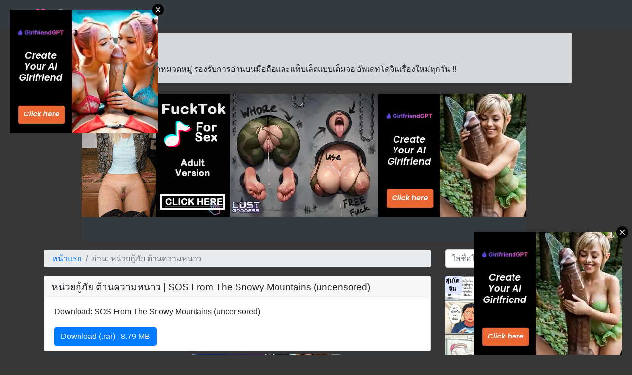

--- FILE ---
content_type: text/html; charset=UTF-8
request_url: https://hentaithai.net/forum/index.php?topic=8187.0
body_size: 10368
content:
<!DOCTYPE html>
<html lang="en">
<head>
    <link rel="stylesheet" type="text/css" href="//hentaithai.net/forum/Themes/theme_2018/css/bootstrap.min.css" />
    <link rel="stylesheet" type="text/css" href="//hentaithai.net/forum/Themes/theme_2018/css/index.css?v=4" />
    <script src="//hentaithai.net/forum/Themes/theme_2018/scripts/jquery-slim.min.js" crossorigin="anonymous"></script>
    <script src="//hentaithai.net/forum/Themes/theme_2018/scripts/popper.min.js" crossorigin="anonymous"></script>
    <script src="//hentaithai.net/forum/Themes/theme_2018/scripts/bootstrap.min.js" crossorigin="anonymous"></script>
    <script async src="https://apis.google.com/js/platform.js">window.___gcfg = { lang: 'en-US' };</script>
	<script async src="https://www.googletagmanager.com/gtag/js?id=UA-152901506-10"></script>
	<script type="text/javascript">
		window.dataLayer = window.dataLayer || [];
		function gtag(){dataLayer.push(arguments);}
		gtag('js', new Date());
		gtag('config', 'UA-152901506-10');
	</script>
	<meta http-equiv="Content-Type" content="text/html; charset=UTF-8" />
	<meta name="viewport" content="width=device-width, initial-scale=1, shrink-to-fit=no">
	<title>หน่วยกู้ภัย ต้านความหนาว - SOS From The Snowy Mountains (uncensored)</title>
	<meta name="description" content="อ่านโดจิน หน่วยกู้ภัย ต้านความหนาว | Read H-Doujin: SOS From The Snowy Mountains (uncensored) แปลไทย"/>
	<meta name="keywords" content="โดจิน, หน่วยกู้ภัย ต้านความหนาว, แปลไทย, hentai, doujin, download, SOS From The Snowy Mountains (uncensored)"/>
	<meta name="robots" content="all"/>
	<meta name="resource-type" content="document"/>
	<meta name="audience" content="all"/>
	<meta name="rating" content="general"/>
	<meta http-equiv="content-language" content="th"/>
	<meta name="geo.country" content="th"/>
	<meta name="distribution" content="global"/>
	<meta name="revisit-after" content="1 days"/>
	<meta name="geo.placename" content="Thailand"/>
	<meta name="twitter:card" content="summary"/>
	<meta name="twitter:site" content="@ThaiDoujin"/>
	<meta name="twitter:title" content="หน่วยกู้ภัย ต้านความหนาว - SOS From The Snowy Mountains (uncensored)"/>
	<meta name="twitter:description" content="อ่านโดจิน หน่วยกู้ภัย ต้านความหนาว | Read H-Doujin: SOS From The Snowy Mountains (uncensored) แปลไทย"/>
	<meta name="twitter:image" content="https://s1.hentaithai.net/image/reupload/67/08187__001.jpg"/>
	<meta property="og:url" content="https://hentaithai.net/forum/index.php?topic=8187.0"/>
	<meta property="og:title" content="หน่วยกู้ภัย ต้านความหนาว - SOS From The Snowy Mountains (uncensored)" />
	<meta property="og:site_name" content="โดจินแปลไทย (HentaiThai.net)"/>
	<meta property="og:description" content="อ่านโดจิน หน่วยกู้ภัย ต้านความหนาว | Read H-Doujin: SOS From The Snowy Mountains (uncensored) แปลไทย" />
	<meta property="og:type" content="website" />
	<meta property="og:locale" content="th_TH" />
	<meta property="og:image" content="https://s1.hentaithai.net/image/reupload/67/08187__001.jpg" />
	<meta property="fb:app_id" content="761181500594675" />
	<link rel="shortcut icon" type="image/x-icon" href="https://s1.hentaithai.net/image/other/favicon.ico"/>
	<link rel="apple-touch-icon" href="https://s1.hentaithai.net/image/other/apple-touch-icon.png" />
	<link rel="apple-touch-icon" sizes="57x57" href="https://s1.hentaithai.net/image/other/apple-touch-icon-57x57.png" />
	<link rel="apple-touch-icon" sizes="72x72" href="https://s1.hentaithai.net/image/other/apple-touch-icon-72x72.png" />
	<link rel="apple-touch-icon" sizes="76x76" href="https://s1.hentaithai.net/image/other/apple-touch-icon-76x76.png" />
	<link rel="apple-touch-icon" sizes="114x114" href="https://s1.hentaithai.net/image/other/apple-touch-icon-114x114.png" />
	<link rel="apple-touch-icon" sizes="120x120" href="https://s1.hentaithai.net/image/other/apple-touch-icon-120x120.png" />
	<link rel="apple-touch-icon" sizes="144x144" href="https://s1.hentaithai.net/image/other/apple-touch-icon-144x144.png" />
	<link rel="apple-touch-icon" sizes="152x152" href="https://s1.hentaithai.net/image/other/apple-touch-icon-152x152.png" />
	<link rel="apple-touch-icon-precomposed.png" href="https://s1.hentaithai.net/image/other/apple-touch-icon.png" />
	<link rel="canonical" href="https://hentaithai.net/forum/index.php?topic=8187.0">
	<link rel="help" href="//hentaithai.net/forum/index.php?action=help" />
	<link rel="search" href="https://www.google.co.th/cse/publicurl?cx=003772632849311655372:vrxjurxumkq" />
	<link rel="contents" href="//hentaithai.net/forum/index.php" />
	<link rel="alternate" type="application/rss+xml" title="ไม่หื่นจริง อยู่ไม่ได้ - RSS" href="//hentaithai.net/forum/index.php?type=rss;action=.xml" />
	<link rel="prev" href="//hentaithai.net/forum/index.php?topic=8187.0;prev_next=prev" />
	<link rel="next" href="//hentaithai.net/forum/index.php?topic=8187.0;prev_next=next" />
	<link rel="index" href="//hentaithai.net/forum/index.php?board=1.0" />
</head>
<body>
	<nav class="navbar navbar-expand navbar-dark bg-dark">
		<div class="container">
			<a class="navbar-brand" href="//HentaiThai.net" title="หน้าแรกของ HentaiThai.net">
				<img alt="Brand" src="https://s1.hentaithai.net/image/other/favicon_24.ico" />
			</a>
			<div class="collapse navbar-collapse" id="navbarTogglerDemo03">
				<ul class="navbar-nav mr-auto mt-2 mt-lg-0">
					<li class="nav-item">
						<a class="nav-link" href="https://doujin-th.net" title="อ่านโดจิน" target="_blank">โดจิน</a>
					</li>
					<li class="nav-item">
						<a class="nav-link" href="//hentaithai.net/forum/index.php/tag-8" title="Random Hentai Doujin" target="_blank">Random</a>
					</li>
					<li class="nav-item">
						<a class="nav-link" href="https://mydoujin.net/how-to-send-file/" target="_blank" title="ฝากลงงานแปลไทย">ฝากลงงาน</a>
					</li>
				</ul>
			</div>
		</div>
	</nav>
	
	<div class="container">
		<div style="margin-left:4px; width:95%">
			<div class="row" style="margin-top:10px">	
				<div class="col-12 alert alert-dark" role="alert" style="padding-bottom:0px">
					<p style="font-size:140%" class="alert-heading">HentaiThai.net</p>
					<p>คลังโดจินกว่าหมื่นเรื่องพร้อมแยกหมวดหมู่ รองรับการอ่านบนมือถือและแท็บเล็ตแบบเต็มจอ อัพเดทโดจินเรื่องใหม่ทุกวัน !!</p>
				</div>
			</div>
			<div class="row" style="margin-top:5px; margin-bottom:15px;" align="center">
                <div class="banner-viewport">
                    <div class="banner-content">
						<script async type="application/javascript" src="https://a.magsrv.com/ad-provider.js"></script> 
						<ins class="eas6a97888e38" data-zoneid="5817840" data-sub="8187"></ins>
						<script>(AdProvider = window.AdProvider || []).push({"serve": {}});</script>
					</div>
				</div>
			</div>
	<div class="row">
		<div class="col-12 col-md-9">
			<div class="row">
				<div class="col-12">
					<ol class="breadcrumb" style="padding:6px 0 6px 17px; margin:1px 0 17px 0;">
						<li class="breadcrumb-item"><a href="https://HentaiThai.net" title="หน้าแรกของ HentaiThai.net">หน้าแรก</a></li>
						
						<li class="breadcrumb-item active">อ่าน: หน่วยกู้ภัย ต้านความหนาว</li>
					</ol>
					<div class="card">
						<div class="card-header" style="padding: 10px 0 0 15px;">
							<h1 style="font-size:120%">หน่วยกู้ภัย ต้านความหนาว | SOS From The Snowy Mountains (uncensored)</h1>
						</div>
						<div class="card-body" style="padding-bottom:10px">
							<h2 style="font-size:100%" class="card-title">Download: SOS From The Snowy Mountains (uncensored)</h2>
							
							<a href="http://adf.ly/1UyVzA" class="btn btn-primary btn-dl" role="button" target="_blank" style="margin-top:10px" title="คลิ๊กเพื่อดาวน์โหลดไฟล์นี้" rel="nofollow">Download (.rar) | 8.79 MB</a>
						</div>
					</div>
				</div>
				<div class="col-12" style="margin-top:5px; margin-bottom:5px" align="center">
					<div class="banner-viewport">
						<div class="banner-content">
							<script async type="application/javascript" src="https://a.magsrv.com/ad-provider.js"></script> 
							<ins class="eas6a97888e38" data-zoneid="5818138" data-sub="8187"></ins> 
							<script>(AdProvider = window.AdProvider || []).push({"serve": {}});</script>
						</div>
					</div>
				</div>
				<div class="col-12" style="margin-top:10px;" align="center">
					<p><img src="https://s1.hentaithai.net/image/reupload/67/08187__001.jpg" alt="หน่วยกู้ภัย ต้านความหนาว - หน้า 1" title="หน่วยกู้ภัย ต้านความหนาว - หน้า 1" class="img-fluid" loading="lazy" /></p>
							<script async type="application/javascript" src="https://a.magsrv.com/ad-provider.js"></script> 
							<ins class="eas6a97888e37" data-zoneid="5818816" data-sub="8187"></ins> 
							<script>(AdProvider = window.AdProvider || []).push({"serve": {}});</script>
							<div class="mb-3"></div>
					<p><img src="https://s1.hentaithai.net/image/reupload/67/08187__002.jpg" alt="หน่วยกู้ภัย ต้านความหนาว - หน้า 2" title="หน่วยกู้ภัย ต้านความหนาว - หน้า 2" class="img-fluid" loading="lazy" /></p>
					<p><img src="https://s1.hentaithai.net/image/reupload/67/08187__003.jpg" alt="หน่วยกู้ภัย ต้านความหนาว - หน้า 3" title="หน่วยกู้ภัย ต้านความหนาว - หน้า 3" class="img-fluid" loading="lazy" /></p>
					<p><img src="https://s1.hentaithai.net/image/reupload/67/08187__004.jpg" alt="หน่วยกู้ภัย ต้านความหนาว - หน้า 4" title="หน่วยกู้ภัย ต้านความหนาว - หน้า 4" class="img-fluid" loading="lazy" /></p>
					<p><img src="https://s1.hentaithai.net/image/reupload/67/08187__005.jpg" alt="หน่วยกู้ภัย ต้านความหนาว - หน้า 5" title="หน่วยกู้ภัย ต้านความหนาว - หน้า 5" class="img-fluid" loading="lazy" /></p>
					<p><img src="https://s1.hentaithai.net/image/reupload/67/08187__006.jpg" alt="หน่วยกู้ภัย ต้านความหนาว - หน้า 6" title="หน่วยกู้ภัย ต้านความหนาว - หน้า 6" class="img-fluid" loading="lazy" /></p>
					<p><img src="https://s1.hentaithai.net/image/reupload/67/08187__007.jpg" alt="หน่วยกู้ภัย ต้านความหนาว - หน้า 7" title="หน่วยกู้ภัย ต้านความหนาว - หน้า 7" class="img-fluid" loading="lazy" /></p>
					<p><img src="https://s1.hentaithai.net/image/reupload/67/08187__008.jpg" alt="หน่วยกู้ภัย ต้านความหนาว - หน้า 8" title="หน่วยกู้ภัย ต้านความหนาว - หน้า 8" class="img-fluid" loading="lazy" /></p>
					<p><img src="https://s1.hentaithai.net/image/reupload/67/08187__009.jpg" alt="หน่วยกู้ภัย ต้านความหนาว - หน้า 9" title="หน่วยกู้ภัย ต้านความหนาว - หน้า 9" class="img-fluid" loading="lazy" /></p>
					<p><img src="https://s1.hentaithai.net/image/reupload/67/08187__010.jpg" alt="หน่วยกู้ภัย ต้านความหนาว - หน้า 10" title="หน่วยกู้ภัย ต้านความหนาว - หน้า 10" class="img-fluid" loading="lazy" /></p>
							<script async type="application/javascript" src="https://a.magsrv.com/ad-provider.js"></script> 
							<ins class="eas6a97888e37" data-zoneid="5818816" data-sub="8187"></ins> 
							<script>(AdProvider = window.AdProvider || []).push({"serve": {}});</script>
							<div class="mb-3"></div>
					<p><img src="https://s1.hentaithai.net/image/reupload/67/08187__011.jpg" alt="หน่วยกู้ภัย ต้านความหนาว - หน้า 11" title="หน่วยกู้ภัย ต้านความหนาว - หน้า 11" class="img-fluid" loading="lazy" /></p>
					<p><img src="https://s1.hentaithai.net/image/reupload/67/08187__012.jpg" alt="หน่วยกู้ภัย ต้านความหนาว - หน้า 12" title="หน่วยกู้ภัย ต้านความหนาว - หน้า 12" class="img-fluid" loading="lazy" /></p>
					<p><img src="https://s1.hentaithai.net/image/reupload/67/08187__013.jpg" alt="หน่วยกู้ภัย ต้านความหนาว - หน้า 13" title="หน่วยกู้ภัย ต้านความหนาว - หน้า 13" class="img-fluid" loading="lazy" /></p>
					<p><img src="https://s1.hentaithai.net/image/reupload/67/08187__014.jpg" alt="หน่วยกู้ภัย ต้านความหนาว - หน้า 14" title="หน่วยกู้ภัย ต้านความหนาว - หน้า 14" class="img-fluid" loading="lazy" /></p>
					<p><img src="https://s1.hentaithai.net/image/reupload/67/08187__015.jpg" alt="หน่วยกู้ภัย ต้านความหนาว - หน้า 15" title="หน่วยกู้ภัย ต้านความหนาว - หน้า 15" class="img-fluid" loading="lazy" /></p>
					<p><img src="https://s1.hentaithai.net/image/reupload/67/08187__016.jpg" alt="หน่วยกู้ภัย ต้านความหนาว - หน้า 16" title="หน่วยกู้ภัย ต้านความหนาว - หน้า 16" class="img-fluid" loading="lazy" /></p>
					<p><img src="https://s1.hentaithai.net/image/reupload/67/08187__017.jpg" alt="หน่วยกู้ภัย ต้านความหนาว - หน้า 17" title="หน่วยกู้ภัย ต้านความหนาว - หน้า 17" class="img-fluid" loading="lazy" /></p>
					<p><img src="https://s1.hentaithai.net/image/reupload/67/08187__018.jpg" alt="หน่วยกู้ภัย ต้านความหนาว - หน้า 18" title="หน่วยกู้ภัย ต้านความหนาว - หน้า 18" class="img-fluid" loading="lazy" /></p>
					<p><img src="https://s1.hentaithai.net/image/reupload/67/08187__019.jpg" alt="หน่วยกู้ภัย ต้านความหนาว - หน้า 19" title="หน่วยกู้ภัย ต้านความหนาว - หน้า 19" class="img-fluid" loading="lazy" /></p>
							<script async type="application/javascript" src="https://a.magsrv.com/ad-provider.js"></script> 
							<ins class="eas6a97888e37" data-zoneid="5818816" data-sub="8187"></ins> 
							<script>(AdProvider = window.AdProvider || []).push({"serve": {}});</script>
							<div class="mb-3"></div>
					<p><img src="https://s1.hentaithai.net/image/reupload/67/08187__020.jpg" alt="หน่วยกู้ภัย ต้านความหนาว - หน้า 20" title="หน่วยกู้ภัย ต้านความหนาว - หน้า 20" class="img-fluid" loading="lazy" /></p>
				</div>
			</div>
		</div>
		
		<div class="col-12 col-md-3">
			<div class="row">
				<div class="col-12 d-none d-md-block d-lg-block d-xl-block">
					<form class="navbar-form navbar-right" role="search" action="https://www.google.com" target="_blank">
						<input value="bc72584f2ccd6c0fd" name="cx" type="hidden" />
						<div class="form-group input-group">
							<input type="text" class="form-control" id="q" name="q" placeholder="ใส่ชื่อโดจินที่ต้องการค้นหา..">
							<span class="input-group-btn">
								<button class="btn btn-default btn-secondary" type="submit">ค้นหา</button>
							</span>
						</div>
					</form>
				</div>
				<style type="text/css">
					.post_rand_0 {
						background-image:url('https://s1.hentaithai.net/image/2019/2019-05-01/[BT][HENTAITHAI.COM]__007729__001(OQ=).jpg');
					}
					.post_rand_0:hover {
						background-image:url('https://s1.hentaithai.net/image/2019/2019-05-01/[BT][HENTAITHAI.COM]__007729__004(MTY).jpg');
					}
				</style>
				<a class="col-12 d-none d-md-block d-lg-block d-xl-block" target="_blank" style="text-decoration:none;" href="//hentaithai.net/t20334" title="แนบชิดสนิทกาย - [Homunculus] Karada Omoi | 몸사랑 (Kyuuai Étranger)">
					<div class="embed-responsive  post_rand_0 doujin_post" style="margin:0px 0px 7px 0px;" >
						<div style="padding-top:120%;">
							<div style="position:absolute; top:0px; margin-left:4px;">
								<span class="doujin_tag doujin_t_purple">สุ่มโดจิน</span>
							</div>
						</div>
						<div class="doujin_frame">
							<div class="doujin_frame_h">
								แนบชิดสนิทกาย
							</div>
						</div>
					</div>
				</a>
				<style type="text/css">
					.post_rand_1 {
						background-image:url('https://s1.hentaithai.net/image/2019/2019-03-21/[BT][HENTAITHAI.COM]__007185__001(NQ=).jpg');
					}
					.post_rand_1:hover {
						background-image:url('https://s1.hentaithai.net/image/2019/2019-03-21/[BT][HENTAITHAI.COM]__007185__012(MjA).jpg');
					}
				</style>
				<a class="col-12 d-none d-md-block d-lg-block d-xl-block" target="_blank" style="text-decoration:none;" href="//hentaithai.net/t19916" title="ทุนเรียนฟรีแลกค่าตัว - [Ojo / Sanwa Comics] Horny! Cheeky JK | Hatsujou! Namaiki JK Ch.4 - Give and take">
					<div class="embed-responsive  post_rand_1 doujin_post" style="margin:0px 0px 7px 0px;" >
						<div style="padding-top:120%;">
							<div style="position:absolute; top:0px; margin-left:4px;">
								<span class="doujin_tag doujin_t_purple">สุ่มโดจิน</span>
							</div>
						</div>
						<div class="doujin_frame">
							<div class="doujin_frame_h">
								ทุนเรียนฟรีแลกค่าตัว
							</div>
						</div>
					</div>
				</a>
				<style type="text/css">
					.post_rand_2 {
						background-image:url('https://s1.hentaithai.net/image/2020/2020-05-04/[BT][HENTAITHAI.COM]__010660__022(NTI).jpg');
					}
					.post_rand_2:hover {
						background-image:url('https://s1.hentaithai.net/image/2020/2020-05-04/[BT][HENTAITHAI.COM]__010660__013(NTg).jpg');
					}
				</style>
				<a class="col-12 d-none d-md-block d-lg-block d-xl-block" target="_blank" style="text-decoration:none;" href="//hentaithai.net/t22574" title="ทีฟ่า เธอเสร็จแน่ 5 - [Crimson (Carmine)] Kaikan Soushuuhen (Final Fantasy 7) - Part 5">
					<div class="embed-responsive  post_rand_2 doujin_post" style="margin:0px 0px 7px 0px;" >
						<div style="padding-top:120%;">
							<div style="position:absolute; top:0px; margin-left:4px;">
								<span class="doujin_tag doujin_t_purple">สุ่มโดจิน</span>
							</div>
						</div>
						<div class="doujin_frame">
							<div class="doujin_frame_h">
								ทีฟ่า เธอเสร็จแน่ 5
							</div>
						</div>
					</div>
				</a>
				<style type="text/css">
					.post_rand_3 {
						background-image:url('https://s1.hentaithai.net/image/2025/2025-05-14/c97-gakuen-ketsumeichou-oriue-wato-belfast-ni-amaetai-azur-lane-050174-001.jpg');
					}
					.post_rand_3:hover {
						background-image:url('https://s1.hentaithai.net/image/2025/2025-05-14/c97-gakuen-ketsumeichou-oriue-wato-belfast-ni-amaetai-azur-lane-050174-013.jpg');
					}
				</style>
				<a class="col-12 d-none d-md-block d-lg-block d-xl-block" target="_blank" style="text-decoration:none;" href="//hentaithai.net/t47446" title="เลขาส่วนตัวเบลฟาสและบริการของเธอ - (C97) [Gakuen Ketsumeichou (Oriue Wato)] Belfast ni Amaetai!! (Azur Lane)">
					<div class="embed-responsive  post_rand_3 doujin_post" style="margin:0px 0px 7px 0px;" >
						<div style="padding-top:120%;">
							<div style="position:absolute; top:0px; margin-left:4px;">
								<span class="doujin_tag doujin_t_purple">สุ่มโดจิน</span>
							</div>
						</div>
						<div class="doujin_frame">
							<div class="doujin_frame_h">
								เลขาส่วนตัวเบลฟาสและบริการของเธอ
							</div>
						</div>
					</div>
				</a>
				<style type="text/css">
					.post_rand_4 {
						background-image:url('https://s1.hentaithai.net/image/2021/2021-10-11/[BT][HENTAITHAI.COM]__019241__001(NDE).jpg');
					}
					.post_rand_4:hover {
						background-image:url('https://s1.hentaithai.net/image/2021/2021-10-11/[BT][HENTAITHAI.COM]__019241__023(NTQ).jpg');
					}
				</style>
				<a class="col-12 d-none d-md-block d-lg-block d-xl-block" target="_blank" style="text-decoration:none;" href="//hentaithai.net/t29668" title="กระหรี่ S แรงค์ - [Naitou2 (F4U)] Sakusei Dungeon Kouryaku ni Mukanai Jimiko no S-kyuu Dosukebe Status | Escaping a semen squeezing dungeon with a modest girl who I really didn't expect to have S-rank slut stats">
					<div class="embed-responsive  post_rand_4 doujin_post" style="margin:0px 0px 7px 0px;" >
						<div style="padding-top:120%;">
							<div style="position:absolute; top:0px; margin-left:4px;">
								<span class="doujin_tag doujin_t_purple">สุ่มโดจิน</span>
							</div>
						</div>
						<div class="doujin_frame">
							<div class="doujin_frame_h">
								กระหรี่ S แรงค์
							</div>
						</div>
					</div>
				</a>
				<style type="text/css">
					.post_rand_5 {
						background-image:url('https://s1.hentaithai.net/image/2025/2025-08-14/november-nanohana-ore-no-kanojo-ga-kimodebu-shachou-no-seishori-maid-ni-sareta-ken-my-girlfriend-was-turned-into-a-sex-maid-for-my-creepy-boss-blue-archive-051020-001.jpg');
					}
					.post_rand_5:hover {
						background-image:url('https://s1.hentaithai.net/image/2025/2025-08-14/november-nanohana-ore-no-kanojo-ga-kimodebu-shachou-no-seishori-maid-ni-sareta-ken-my-girlfriend-was-turned-into-a-sex-maid-for-my-creepy-boss-blue-archive-051020-028.jpg');
					}
				</style>
				<a class="col-12 d-none d-md-block d-lg-block d-xl-block" target="_blank" style="text-decoration:none;" href="//hentaithai.net/t47245" title="แฟนสาวของผมกลายเป็นเซ็กส์เมดของตาลุงอ้วนไปซะแล้ว - [November. (nanohana)] Ore no Kanojo ga Kimodebu Shachou no Seishori Maid ni Sareta Ken | My Girlfriend Was Turned Into a Sex Maid for My Creepy Boss (Blue Archive)">
					<div class="embed-responsive  post_rand_5 doujin_post" style="margin:0px 0px 7px 0px;" >
						<div style="padding-top:120%;">
							<div style="position:absolute; top:0px; margin-left:4px;">
								<span class="doujin_tag doujin_t_purple">สุ่มโดจิน</span>
							</div>
						</div>
						<div class="doujin_frame">
							<div class="doujin_frame_h">
								แฟนสาวของผมกลายเป็นเซ็กส์เมดของตาลุงอ้วนไปซะแล้ว
							</div>
						</div>
					</div>
				</a>
			</div>
			<div class="row" style="height:90%">
				<div class="col-12 sidebar-banner-sticky" style="height:750px">
						<div class="banner-viewport-side">
							<div class="banner-content-side">
								<script async type="application/javascript" src="https://a.magsrv.com/ad-provider.js"></script> 
								<ins class="eas6a97888e38" data-zoneid="5818194" data-sub="8187"></ins> 
								<script>(AdProvider = window.AdProvider || []).push({"serve": {}});</script>
							</div>
						</div>
				</div>
			</div>
		</div>
		<div class="col-12">
			<div class="row"><h3 style="font-size:100%" class="panel-title">อ่านโดจิน หน่วยกู้ภัย ต้านความหนาว, หน่วยกู้ภัย ต้านความหนาว ตอนล่าสุด, Read Hentai Doujin SOS From The Snowy Mountains (uncensored) แปลไทย</h3></div>
		</div>
		<div class="col-12 d-md-none d-lg-none d-xl-none">
			<div class="row">
				<div class="col-12">
					<form class="navbar-form navbar-right" role="search" action="https://www.google.com" target="_blank">
						<input value="bc72584f2ccd6c0fd" name="cx" type="hidden" />
						<div class="form-group input-group">
							<input type="text" class="form-control" id="q" name="q" placeholder="ใส่ชื่อโดจินที่ต้องการค้นหา..">
							<span class="input-group-btn">
								<button class="btn btn-default btn-secondary" type="submit">ค้นหา</button>
							</span>
						</div>
					</form>
				</div>
			</div>

			<div id="myCarousel" class="carousel slide" data-ride="carousel">
				<div class="carousel-inner">
					<div class="carousel-item active">
						<div class="row">
							<a class="col-6" target="_blank" style="text-decoration:none; padding:0 5px 0 15px;" href="//hentaithai.net/t20334" title="แนบชิดสนิทกาย - [Homunculus] Karada Omoi | 몸사랑 (Kyuuai Étranger)">
								<div class="embed-responsive  post_rand_0 doujin_post">
									<div style="padding-top:120%;">
										<div style="position:absolute; top:0px; margin-left:4px;">
											<span class="doujin_tag doujin_t_purple">สุ่มโดจิน</span>
										</div>
									</div>
									<div class="doujin_frame">
										<div class="doujin_frame_h">
											แนบชิดสนิทกาย
										</div>
									</div>
								</div>
							</a>
							<a class="col-6" target="_blank" style="text-decoration:none; padding:0 15px 0 5px;" href="//hentaithai.net/t19916" title="ทุนเรียนฟรีแลกค่าตัว - [Ojo / Sanwa Comics] Horny! Cheeky JK | Hatsujou! Namaiki JK Ch.4 - Give and take">
								<div class="embed-responsive  post_rand_1 doujin_post">
									<div style="padding-top:120%;">
										<div style="position:absolute; top:0px; margin-left:4px;">
											<span class="doujin_tag doujin_t_purple">สุ่มโดจิน</span>
										</div>
									</div>
									<div class="doujin_frame">
										<div class="doujin_frame_h">
											ทุนเรียนฟรีแลกค่าตัว
										</div>
									</div>
								</div>
							</a>
						</div>
					</div>
					<div class="carousel-item">
						<div class="row">
							<a class="col-6" target="_blank" style="text-decoration:none; padding:0 5px 0 15px;" href="//hentaithai.net/t22574" title="ทีฟ่า เธอเสร็จแน่ 5 - [Crimson (Carmine)] Kaikan Soushuuhen (Final Fantasy 7) - Part 5">
								<div class="embed-responsive  post_rand_2 doujin_post">
									<div style="padding-top:120%;">
										<div style="position:absolute; top:0px; margin-left:4px;">
											<span class="doujin_tag doujin_t_purple">สุ่มโดจิน</span>
										</div>
									</div>
									<div class="doujin_frame">
										<div class="doujin_frame_h">
											ทีฟ่า เธอเสร็จแน่ 5
										</div>
									</div>
								</div>
							</a>
							<a class="col-6" target="_blank" style="text-decoration:none; padding:0 15px 0 5px;" href="//hentaithai.net/t47446" title="เลขาส่วนตัวเบลฟาสและบริการของเธอ - (C97) [Gakuen Ketsumeichou (Oriue Wato)] Belfast ni Amaetai!! (Azur Lane)">
								<div class="embed-responsive  post_rand_3 doujin_post">
									<div style="padding-top:120%;">
										<div style="position:absolute; top:0px; margin-left:4px;">
											<span class="doujin_tag doujin_t_purple">สุ่มโดจิน</span>
										</div>
									</div>
									<div class="doujin_frame">
										<div class="doujin_frame_h">
											เลขาส่วนตัวเบลฟาสและบริการของเธอ
										</div>
									</div>
								</div>
							</a>
						</div>
					</div>
					<div class="carousel-item">
						<div class="row">
							<a class="col-6" target="_blank" style="text-decoration:none; padding:0 5px 0 15px;" href="//hentaithai.net/t29668" title="กระหรี่ S แรงค์ - [Naitou2 (F4U)] Sakusei Dungeon Kouryaku ni Mukanai Jimiko no S-kyuu Dosukebe Status | Escaping a semen squeezing dungeon with a modest girl who I really didn't expect to have S-rank slut stats">
								<div class="embed-responsive  post_rand_4 doujin_post">
									<div style="padding-top:120%;">
										<div style="position:absolute; top:0px; margin-left:4px;">
											<span class="doujin_tag doujin_t_purple">สุ่มโดจิน</span>
										</div>
									</div>
									<div class="doujin_frame">
										<div class="doujin_frame_h">
											กระหรี่ S แรงค์
										</div>
									</div>
								</div>
							</a>
							<a class="col-6" target="_blank" style="text-decoration:none; padding:0 15px 0 5px;" href="//hentaithai.net/t47245" title="แฟนสาวของผมกลายเป็นเซ็กส์เมดของตาลุงอ้วนไปซะแล้ว - [November. (nanohana)] Ore no Kanojo ga Kimodebu Shachou no Seishori Maid ni Sareta Ken | My Girlfriend Was Turned Into a Sex Maid for My Creepy Boss (Blue Archive)">
								<div class="embed-responsive  post_rand_5 doujin_post">
									<div style="padding-top:120%;">
										<div style="position:absolute; top:0px; margin-left:4px;">
											<span class="doujin_tag doujin_t_purple">สุ่มโดจิน</span>
										</div>
									</div>
									<div class="doujin_frame">
										<div class="doujin_frame_h">
											แฟนสาวของผมกลายเป็นเซ็กส์เมดของตาลุงอ้วนไปซะแล้ว
										</div>
									</div>
								</div>
							</a>
						</div>
					</div>
					<a class="carousel-control-prev" href="#myCarousel" role="button" data-slide="prev">
						<span class="carousel-control-prev-icon" aria-hidden="true"></span>
						<span class="sr-only">Previous</span>
					</a>
					<a class="carousel-control-next" href="#myCarousel" role="button" data-slide="next">
						<span class="carousel-control-next-icon" aria-hidden="true"></span>
						<span class="sr-only">Next</span>
					</a>
				</div>
			</div>
		</div>
	</div>
	<div class="row" style="margin-top:25px;margin-bottom:15px">
		<div class="col-12" align="center">
			<div class="banner-viewport">
				<div class="banner-content">
					<script async type="application/javascript" src="https://a.magsrv.com/ad-provider.js"></script> 
					<ins class="eas6a97888e38" data-zoneid="5817876" data-sub="8187"></ins>
					<script>(AdProvider = window.AdProvider || []).push({"serve": {}});</script>
				</div>
			</div>
		</div>
	</div>
		</div>
	</div>
	<script async type="application/javascript" src="https://a.magsrv.com/ad-provider.js"></script> 
	<ins class="eas6a97888e6" data-zoneid="5818308" data-sub="8187"></ins>
	<script>(AdProvider = window.AdProvider || []).push({"serve": {}});</script>
	<script async type="application/javascript" src="https://a.magsrv.com/ad-provider.js"></script> 
	<ins class="eas6a97888e17" data-zoneid="5818332" data-sub="8187"></ins>
	<script>(AdProvider = window.AdProvider || []).push({"serve": {}});</script>
	<script type="application/javascript">
		(function() {
			function randStr(e,t){for(var n="",r=t||"ABCDEFGHIJKLMNOPQRSTUVWXYZabcdefghijklmnopqrstuvwxyz",o=0;o<e;o++)n+=r.charAt(Math.floor(Math.random()*r.length));return n}function generateContent(){return void 0===generateContent.val&&(generateContent.val="document.dispatchEvent("+randStr(4*Math.random()+3)+");"),generateContent.val}try{Object.defineProperty(document.currentScript,"innerHTML",{get:generateContent}),Object.defineProperty(document.currentScript,"textContent",{get:generateContent})}catch(e){};
			//version 7.0.0
			var adConfig = {
			"ads_host": "a.pemsrv.com",
			"syndication_host": "s.pemsrv.com",
			"idzone": 5818654,
			"popup_fallback": false,
			"popup_force": false,
			"chrome_enabled": true,
			"new_tab": true,
			"frequency_period": 1,
			"frequency_count": 1,
			"trigger_method": 2,
			"trigger_class": "btn-dl",
			"trigger_delay": 0,
			"capping_enabled": true,
			"tcf_enabled": true,
			"only_inline": false,
			"sub": 8187
			};
		};
		window.document.querySelectorAll||(document.querySelectorAll=document.body.querySelectorAll=Object.querySelectorAll=function(e,o,t,i,n){var r=document,a=r.createStyleSheet();for(n=r.all,o=[],t=(e=e.replace(/\[for\b/gi,"[htmlFor").split(",")).length;t--;){for(a.addRule(e[t],"k:v"),i=n.length;i--;)n[i].currentStyle.k&&o.push(n[i]);a.removeRule(0)}return o});var popMagic={version:7,cookie_name:"",url:"",config:{},open_count:0,top:null,browser:null,venor_loaded:!1,venor:!1,tcfData:null,configTpl:{ads_host:"",syndication_host:"",idzone:"",frequency_period:720,frequency_count:1,trigger_method:1,trigger_class:"",popup_force:!1,popup_fallback:!1,chrome_enabled:!0,new_tab:!1,cat:"",tags:"",el:"",sub:"",sub2:"",sub3:"",only_inline:!1,trigger_delay:0,capping_enabled:!0,tcf_enabled:!1,cookieconsent:!0,should_fire:function(){return!0},on_redirect:null},init:function(e){if(void 0!==e.idzone&&e.idzone){void 0===e.customTargeting&&(e.customTargeting=[]),window.customTargeting=e.customTargeting||null;var o=Object.keys(e.customTargeting).filter(function(e){return e.search("ex_")>=0});for(var t in o.length&&o.forEach(function(e){return this.configTpl[e]=null}.bind(this)),this.configTpl)Object.prototype.hasOwnProperty.call(this.configTpl,t)&&(void 0!==e[t]?this.config[t]=e[t]:this.config[t]=this.configTpl[t]);if(void 0!==this.config.idzone&&""!==this.config.idzone){!0!==this.config.only_inline&&this.loadHosted();var i=this;this.checkTCFConsent(function(){"complete"===document.readyState?i.preparePopWait():i.addEventToElement(window,"load",i.preparePop)})}}},getCountFromCookie:function(){if(!this.config.cookieconsent)return 0;var e=popMagic.getCookie(popMagic.cookie_name),o=void 0===e?0:parseInt(e);return isNaN(o)&&(o=0),o},getLastOpenedTimeFromCookie:function(){var e=popMagic.getCookie(popMagic.cookie_name),o=null;if(void 0!==e){var t=e.split(";")[1];o=t>0?parseInt(t):0}return isNaN(o)&&(o=null),o},shouldShow:function(e){if(e=e||!1,!popMagic.config.capping_enabled){var o=!0,t=popMagic.config.should_fire;try{e||"function"!=typeof t||(o=Boolean(t()))}catch(e){console.error("Error executing should fire callback function:",e)}return o&&0===popMagic.open_count}if(popMagic.open_count>=popMagic.config.frequency_count)return!1;var i=popMagic.getCountFromCookie(),n=popMagic.getLastOpenedTimeFromCookie(),r=Math.floor(Date.now()/1e3),a=n+popMagic.config.trigger_delay;return!(n&&a>r)&&(popMagic.open_count=i,!(i>=popMagic.config.frequency_count))},venorShouldShow:function(){return popMagic.venor_loaded&&"0"===popMagic.venor},setAsOpened:function(e){var o=e?e.target||e.srcElement:null,t={id:"",tagName:"",classes:"",text:"",href:"",elm:""};void 0!==o&&null!=o&&(t={id:void 0!==o.id&&null!=o.id?o.id:"",tagName:void 0!==o.tagName&&null!=o.tagName?o.tagName:"",classes:void 0!==o.classList&&null!=o.classList?o.classList:"",text:void 0!==o.outerText&&null!=o.outerText?o.outerText:"",href:void 0!==o.href&&null!=o.href?o.href:"",elm:o});var i=new CustomEvent("creativeDisplayed-"+popMagic.config.idzone,{detail:t});if(document.dispatchEvent(i),popMagic.config.capping_enabled){var n=1;n=0!==popMagic.open_count?popMagic.open_count+1:popMagic.getCountFromCookie()+1;var r=Math.floor(Date.now()/1e3);popMagic.config.cookieconsent&&popMagic.setCookie(popMagic.cookie_name,n+";"+r,popMagic.config.frequency_period)}else++popMagic.open_count},loadHosted:function(){var e=document.createElement("script");for(var o in e.type="application/javascript",e.async=!0,e.src="//"+this.config.ads_host+"/popunder1000.js",e.id="popmagicldr",this.config)Object.prototype.hasOwnProperty.call(this.config,o)&&"ads_host"!==o&&"syndication_host"!==o&&e.setAttribute("data-exo-"+o,this.config[o]);var t=document.getElementsByTagName("body").item(0);t.firstChild?t.insertBefore(e,t.firstChild):t.appendChild(e)},preparePopWait:function(){setTimeout(popMagic.preparePop,400)},preparePop:function(){if("object"!=typeof exoJsPop101||!Object.prototype.hasOwnProperty.call(exoJsPop101,"add")){if(popMagic.top=self,popMagic.top!==self)try{top.document.location.toString()&&(popMagic.top=top)}catch(e){}if(popMagic.cookie_name="zone-cap-"+popMagic.config.idzone,popMagic.config.capping_enabled||(document.cookie=popMagic.cookie_name+"=;expires=Thu, 01 Jan 1970 00:00:01 GMT; path=/"),popMagic.shouldShow(!0)){var e=new XMLHttpRequest;e.onreadystatechange=function(){e.readyState==XMLHttpRequest.DONE&&(popMagic.venor_loaded=!0,200==e.status?popMagic.venor=e.responseText:popMagic.venor="0")};var o="https:"!==document.location.protocol&&"http:"!==document.location.protocol?"https:":document.location.protocol;e.open("GET",o+"//"+popMagic.config.syndication_host+"/venor.php",!0);try{e.send()}catch(e){popMagic.venor_loaded=!0}}if(popMagic.buildUrl(),popMagic.browser=popMagic.browserDetector.getBrowserInfo(),popMagic.config.chrome_enabled||!popMagic.browser.isChrome){var t=popMagic.getPopMethod(popMagic.browser);popMagic.addEvent("click",t)}}},getPopMethod:function(e){return popMagic.config.popup_force||popMagic.config.popup_fallback&&e.isChrome&&e.version>=68&&!e.isMobile?popMagic.methods.popup:e.isMobile?popMagic.methods.default:e.isChrome?popMagic.methods.chromeTab:popMagic.methods.default},checkTCFConsent:function(e){if(this.config.tcf_enabled&&"function"==typeof window.__tcfapi){var o=this;window.__tcfapi("addEventListener",2,function(t,i){i&&(o.tcfData=t,"tcloaded"!==t.eventStatus&&"useractioncomplete"!==t.eventStatus||(window.__tcfapi("removeEventListener",2,function(){},t.listenerId),e()))})}else e()},buildUrl:function(){var e,o="https:"!==document.location.protocol&&"http:"!==document.location.protocol?"https:":document.location.protocol,t=top===self?document.URL:document.referrer,i={type:"inline",name:"popMagic",ver:this.version},n="";customTargeting&&Object.keys(customTargeting).length&&("object"==typeof customTargeting?Object.keys(customTargeting):customTargeting).forEach(function(o){"object"==typeof customTargeting?e=customTargeting[o]:Array.isArray(customTargeting)&&(e=scriptEl.getAttribute(o));var t=o.replace("data-exo-","");n+="&"+t+"="+e});var r=this.tcfData&&this.tcfData.gdprApplies&&!0===this.tcfData.gdprApplies?1:0;this.url=o+"//"+this.config.syndication_host+"/v1/link.php?cat="+this.config.cat+"&idzone="+this.config.idzone+"&type=8&p="+encodeURIComponent(t)+"&sub="+this.config.sub+(""!==this.config.sub2?"&sub2="+this.config.sub2:"")+(""!==this.config.sub3?"&sub3="+this.config.sub3:"")+"&block=1&el="+this.config.el+"&tags="+this.config.tags+"&scr_info="+function(e){var o=e.type+"|"+e.name+"|"+e.ver;return encodeURIComponent(btoa(o))}(i)+n+"&gdpr="+r+"&cb="+Math.floor(1e9*Math.random()),this.tcfData&&this.tcfData.tcString?this.url+="&gdpr_consent="+encodeURIComponent(this.tcfData.tcString):this.url+="&cookieconsent="+this.config.cookieconsent},addEventToElement:function(e,o,t){e.addEventListener?e.addEventListener(o,t,!1):e.attachEvent?(e["e"+o+t]=t,e[o+t]=function(){e["e"+o+t](window.event)},e.attachEvent("on"+o,e[o+t])):e["on"+o]=e["e"+o+t]},getTriggerClasses:function(){var e,o=[];-1===popMagic.config.trigger_class.indexOf(",")?e=popMagic.config.trigger_class.split(" "):e=popMagic.config.trigger_class.replace(/\s/g,"").split(",");for(var t=0;t<e.length;t++)""!==e[t]&&o.push("."+e[t]);return o},addEvent:function(e,o){var t;if("3"!=popMagic.config.trigger_method)if("2"!=popMagic.config.trigger_method||""==popMagic.config.trigger_class)if("4"!=popMagic.config.trigger_method||""==popMagic.config.trigger_class)if("5"!=popMagic.config.trigger_method||""==popMagic.config.trigger_class)popMagic.addEventToElement(document,e,o);else{var i="a"+popMagic.getTriggerClasses().map(function(e){return":not("+e+")"}).join("");t=document.querySelectorAll(i);for(var n=0;n<t.length;n++)popMagic.addEventToElement(t[n],e,o)}else{var r=popMagic.getTriggerClasses();popMagic.addEventToElement(document,e,function(e){r.some(function(o){return null!==e.target.closest(o)})||o.call(e.target,e)})}else{var a=popMagic.getTriggerClasses();for(t=document.querySelectorAll(a.join(", ")),n=0;n<t.length;n++)popMagic.addEventToElement(t[n],e,o)}else for(t=document.querySelectorAll("a"),n=0;n<t.length;n++)popMagic.addEventToElement(t[n],e,o)},setCookie:function(e,o,t){if(!this.config.cookieconsent)return!1;t=parseInt(t,10);var i=new Date;i.setMinutes(i.getMinutes()+parseInt(t));var n=encodeURIComponent(o)+"; expires="+i.toUTCString()+"; path=/";document.cookie=e+"="+n},getCookie:function(e){if(!this.config.cookieconsent)return!1;var o,t,i,n=document.cookie.split(";");for(o=0;o<n.length;o++)if(t=n[o].substr(0,n[o].indexOf("=")),i=n[o].substr(n[o].indexOf("=")+1),(t=t.replace(/^\s+|\s+$/g,""))===e)return decodeURIComponent(i)},randStr:function(e,o){for(var t="",i=o||"ABCDEFGHIJKLMNOPQRSTUVWXYZabcdefghijklmnopqrstuvwxyz0123456789",n=0;n<e;n++)t+=i.charAt(Math.floor(Math.random()*i.length));return t},isValidUserEvent:function(e){return!(!("isTrusted"in e)||!e.isTrusted||"ie"===popMagic.browser.name||"safari"===popMagic.browser.name)||0!=e.screenX&&0!=e.screenY},isValidHref:function(e){if(void 0===e||""==e)return!1;return!/\s?javascript\s?:/i.test(e)},findLinkToOpen:function(e){var o=e,t=!1;try{for(var i=0;i<20&&!o.getAttribute("href")&&o!==document&&"html"!==o.nodeName.toLowerCase();)o=o.parentNode,i++;var n=o.getAttribute("target");n&&-1!==n.indexOf("_blank")||(t=o.getAttribute("href"))}catch(e){}return popMagic.isValidHref(t)||(t=!1),t||window.location.href},getPuId:function(){return"ok_"+Math.floor(89999999*Math.random()+1e7)},executeOnRedirect:function(){try{popMagic.config.capping_enabled||"function"!=typeof popMagic.config.on_redirect||popMagic.config.on_redirect()}catch(e){console.error("Error executing on redirect callback:",e)}},browserDetector:{browserDefinitions:[["firefox",/Firefox\/([0-9.]+)(?:\s|$)/],["opera",/Opera\/([0-9.]+)(?:\s|$)/],["opera",/OPR\/([0-9.]+)(:?\s|$)$/],["edge",/Edg(?:e|)\/([0-9._]+)/],["ie",/Trident\/7\.0.*rv:([0-9.]+)\).*Gecko$/],["ie",/MSIE\s([0-9.]+);.*Trident\/[4-7].0/],["ie",/MSIE\s(7\.0)/],["safari",/Version\/([0-9._]+).*Safari/],["chrome",/(?!Chrom.*Edg(?:e|))Chrom(?:e|ium)\/([0-9.]+)(:?\s|$)/],["chrome",/(?!Chrom.*OPR)Chrom(?:e|ium)\/([0-9.]+)(:?\s|$)/],["bb10",/BB10;\sTouch.*Version\/([0-9.]+)/],["android",/Android\s([0-9.]+)/],["ios",/Version\/([0-9._]+).*Mobile.*Safari.*/],["yandexbrowser",/YaBrowser\/([0-9._]+)/],["crios",/CriOS\/([0-9.]+)(:?\s|$)/]],isChromeOrChromium:function(){var e=window.navigator,o=(e.userAgent||"").toLowerCase(),t=e.vendor||"";if(-1!==o.indexOf("crios"))return!0;if(e.userAgentData&&Array.isArray(e.userAgentData.brands)&&e.userAgentData.brands.length>0){var i=e.userAgentData.brands,n=i.some(function(e){return"Google Chrome"===e.brand}),r=i.some(function(e){return"Chromium"===e.brand})&&2===i.length;return n||r}var a=!!window.chrome,c=-1!==o.indexOf("edg"),p=!!window.opr||-1!==o.indexOf("opr"),s=!(!e.brave||!e.brave.isBrave),g=-1!==o.indexOf("vivaldi"),l=-1!==o.indexOf("yabrowser"),d=-1!==o.indexOf("samsungbrowser"),u=-1!==o.indexOf("ucbrowser");return a&&"Google Inc."===t&&!c&&!p&&!s&&!g&&!l&&!d&&!u},getBrowserInfo:function(){var e=window.navigator.userAgent,o={name:"other",version:"1.0",versionNumber:1,isChrome:this.isChromeOrChromium(),isMobile:!!e.match(/Android|BlackBerry|iPhone|iPad|iPod|Opera Mini|IEMobile|WebOS|Windows Phone/i)};for(var t in this.browserDefinitions){var i=this.browserDefinitions[t];if(i[1].test(e)){var n=i[1].exec(e),r=n&&n[1].split(/[._]/).slice(0,3),a=Array.prototype.slice.call(r,1).join("")||"0";r&&r.length<3&&Array.prototype.push.apply(r,1===r.length?[0,0]:[0]),o.name=i[0],o.version=r.join("."),o.versionNumber=parseFloat(r[0]+"."+a);break}}return o}},methods:{default:function(e){if(!popMagic.shouldShow()||!popMagic.venorShouldShow()||!popMagic.isValidUserEvent(e))return!0;var o=e.target||e.srcElement,t=popMagic.findLinkToOpen(o);return window.open(t,"_blank"),popMagic.setAsOpened(e),popMagic.executeOnRedirect(),popMagic.top.document.location=popMagic.url,void 0!==e.preventDefault&&(e.preventDefault(),e.stopPropagation()),!0},chromeTab:function(e){if(!popMagic.shouldShow()||!popMagic.venorShouldShow()||!popMagic.isValidUserEvent(e))return!0;if(void 0===e.preventDefault)return!0;e.preventDefault(),e.stopPropagation();var o=top.window.document.createElement("a"),t=e.target||e.srcElement;o.href=popMagic.findLinkToOpen(t),document.getElementsByTagName("body")[0].appendChild(o);var i=new MouseEvent("click",{bubbles:!0,cancelable:!0,view:window,screenX:0,screenY:0,clientX:0,clientY:0,ctrlKey:!0,altKey:!1,shiftKey:!1,metaKey:!0,button:0});i.preventDefault=void 0,o.dispatchEvent(i),o.parentNode.removeChild(o),popMagic.executeOnRedirect(),window.open(popMagic.url,"_self"),popMagic.setAsOpened(e)},popup:function(e){if(!popMagic.shouldShow()||!popMagic.venorShouldShow()||!popMagic.isValidUserEvent(e))return!0;var o="";if(popMagic.config.popup_fallback&&!popMagic.config.popup_force){var t=Math.max(Math.round(.8*window.innerHeight),300);o="menubar=1,resizable=1,width="+Math.max(Math.round(.7*window.innerWidth),300)+",height="+t+",top="+(window.screenY+100)+",left="+(window.screenX+100)}var i=document.location.href,n=window.open(i,popMagic.getPuId(),o);popMagic.setAsOpened(e),setTimeout(function(){n.location.href=popMagic.url,popMagic.executeOnRedirect()},200),void 0!==e.preventDefault&&(e.preventDefault(),e.stopPropagation())}}};    popMagic.init(adConfig);
		})();
	</script>
<script>(function(){function c(){var b=a.contentDocument||a.contentWindow.document;if(b){var d=b.createElement('script');d.innerHTML="window.__CF$cv$params={r:'9c06ddc73c5a224d',t:'MTc2ODgzMTMwOQ=='};var a=document.createElement('script');a.src='/cdn-cgi/challenge-platform/scripts/jsd/main.js';document.getElementsByTagName('head')[0].appendChild(a);";b.getElementsByTagName('head')[0].appendChild(d)}}if(document.body){var a=document.createElement('iframe');a.height=1;a.width=1;a.style.position='absolute';a.style.top=0;a.style.left=0;a.style.border='none';a.style.visibility='hidden';document.body.appendChild(a);if('loading'!==document.readyState)c();else if(window.addEventListener)document.addEventListener('DOMContentLoaded',c);else{var e=document.onreadystatechange||function(){};document.onreadystatechange=function(b){e(b);'loading'!==document.readyState&&(document.onreadystatechange=e,c())}}}})();</script><script defer src="https://static.cloudflareinsights.com/beacon.min.js/vcd15cbe7772f49c399c6a5babf22c1241717689176015" integrity="sha512-ZpsOmlRQV6y907TI0dKBHq9Md29nnaEIPlkf84rnaERnq6zvWvPUqr2ft8M1aS28oN72PdrCzSjY4U6VaAw1EQ==" data-cf-beacon='{"version":"2024.11.0","token":"c9f53a0aa1444005bfb94c68fbdff6ca","server_timing":{"name":{"cfCacheStatus":true,"cfEdge":true,"cfExtPri":true,"cfL4":true,"cfOrigin":true,"cfSpeedBrain":true},"location_startswith":null}}' crossorigin="anonymous"></script>
</body></html>

--- FILE ---
content_type: text/html
request_url: https://neverstoprotation.com/iframe/5ecd7b791e80c?iframe&ag_custom_domain=hentaithai.net&clickid_exo=ordNbHNNZHPTbHTa45c3VWzWzW1ummtnusqrrdK6auVVcsrqpbXSunddU6V0rpXUUTuqmrqpmtdTVLdNZY6V0rp3TuldK6Z0rpXTOdRNXtVPVbnTNnLvTtXTvttVLvNLxxVdxQ62a2x3W4DZ9m6z7jBuZ009sqrJ5XOsndK6V0rpXSuldVbNbNdS6V01ldttE1E1TnOldK6V0rpXSuldK6V0rpnSulcWP_PkpER6h_c5zutwGz7N1n3GDczpXUZ108T7S50V3cVXa0S2za1VXbW72a506uD7&utm_source=pu_r_c
body_size: 620
content:
<!doctype html><html style="margin:0px; padding:0px; width:100%; height:100%; overflow:hidden;"><head><title>-</title></head><body style="margin:0px; padding:0px; background:transparent; width:100%; height:100%;" data-cID="15256" data-cr="2496189"><a href="https://neverstoprotation.com/redirect/?data=[base64]" target="_blank"><img src="https://neverstoprotation.com/bnr/4/cea/5c6728/cea5c6728b9ad457353866b6bdb798c5.png"></a></body></html>


--- FILE ---
content_type: text/xml; charset=utf-8
request_url: https://go.xlivrdr.com/smartpop/165aea9bcdd7aabac45f72d02f58fd24b8416bc57cfc540b1b4409ac823564af?userId=1f2ad638bb163e0f21b19d6cbbcd5805b56eb7b1ef21117b6157eaf2a11915c9&affiliateClickId=ordNbHNNZHPTbHTa45c3VWzW2zVuulmquoptdK51UtrpXTuuqdK6V0rqKJ3VTV1UzWupqlumssdK6V07p3SuldM6V0rpnOomr2qnqtzpmzl3p2rp322ql3ml44qu4odbNbY7rcBs.zdZ9xg3M6ae2VVk8rnTVuldK6V0rpXSuldK6ayu22iaiadznSuldK6V0rpXSuldK6V0zpXSuLH_nyUiI9Q_uc53W4DZ9m6z7jBuZ0rs9Lbd6ZrtZdq6aN6eLqNbbNN6uK95Z7rXB9g-&sourceId=5818816&p1=6294434&p2=hentaithai.net&p3=5818816&noc=1&ax=0&skipOffset=00:00:05
body_size: 856
content:
<?xml version="1.0" encoding="UTF-8" standalone="no" ?><VAST version="4.2" xmlns:xs="http://www.w3.org/2001/XMLSchema" xmlns="http://www.iab.com/VAST"><Ad id="1" adType="video"><InLine><AdSystem version="1">stripcash.com</AdSystem><Impression id=""><![CDATA[https://go.xlivrdr.com/abc.gif?abTest=landingvast_toggleTab2Fixed&abTestVariant=landingvast_toggleTab2Fixed_testtoggleTab_1&action=toggleTab&affiliateClickId=ordNbHNNZHPTbHTa45c3VWzW2zVuulmquoptdK51UtrpXTuuqdK6V0rqKJ3VTV1UzWupqlumssdK6V07p3SuldM6V0rpnOomr2qnqtzpmzl3p2rp322ql3ml44qu4odbNbY7rcBs.zdZ9xg3M6ae2VVk8rnTVuldK6V0rpXSuldK6ayu22iaiadznSuldK6V0rpXSuldK6V0zpXSuLH_nyUiI9Q_uc53W4DZ9m6z7jBuZ0rs9Lbd6ZrtZdq6aN6eLqNbbNN6uK95Z7rXB9g-&campaignId=165aea9bcdd7aabac45f72d02f58fd24b8416bc57cfc540b1b4409ac823564af&campaignType=smartpop&chatTab=private&creativeId=2056950966946db9155d057d128c7bd863011cab629e73419e4ecbe52e177a54&iterationId=1210672&landing=landingVAST&masterSmartpopId=2683&modelId=79793927&noc=1&onlineModels=ClaireBree&p1=6294434&p2=hentaithai.net&p3=5818816&referrer=https%3A%2F%2Fhentaithai.net%2Fforum%2Findex.php%3Ftopic%3D8187.0&ruleId=29&segment=hls-ClaireBree-1&smartpopId=3564&sourceId=5818816&stripcashR=1&tag=girls&trafficType=preroll&userId=1f2ad638bb163e0f21b19d6cbbcd5805b56eb7b1ef21117b6157eaf2a11915c9&variationId=35211]]></Impression><AdTitle>last tip gets my brand new fav video 🎁</AdTitle><Creatives><Creative sequence="1" id="1"><UniversalAdId idRegistry="unknown">unknown</UniversalAdId><Linear skipoffset="00:00:05"><Duration>00:00:30</Duration><MediaFiles><MediaFile id="1" delivery="progressive" type="video/mp4" width="720" height="960"><![CDATA[https://video.sacdnssedge.com/video/ol_3cb088912705ebfba4f2f9a18328cb88.mp4]]></MediaFile></MediaFiles><VideoClicks><ClickThrough id="1"><![CDATA[https://go.xlivrdr.com/?abTest=landingvast_toggleTab2Fixed&abTestVariant=landingvast_toggleTab2Fixed_testtoggleTab_1&action=toggleTab&affiliateClickId=ordNbHNNZHPTbHTa45c3VWzW2zVuulmquoptdK51UtrpXTuuqdK6V0rqKJ3VTV1UzWupqlumssdK6V07p3SuldM6V0rpnOomr2qnqtzpmzl3p2rp322ql3ml44qu4odbNbY7rcBs.zdZ9xg3M6ae2VVk8rnTVuldK6V0rpXSuldK6ayu22iaiadznSuldK6V0rpXSuldK6V0zpXSuLH_nyUiI9Q_uc53W4DZ9m6z7jBuZ0rs9Lbd6ZrtZdq6aN6eLqNbbNN6uK95Z7rXB9g-&campaignId=165aea9bcdd7aabac45f72d02f58fd24b8416bc57cfc540b1b4409ac823564af&campaignType=smartpop&chatTab=private&creativeId=2056950966946db9155d057d128c7bd863011cab629e73419e4ecbe52e177a54&iterationId=1210672&landing=landingVAST&masterSmartpopId=2683&modelId=79793927&noc=1&onlineModels=ClaireBree&p1=6294434&p2=hentaithai.net&p3=5818816&referrer=https%3A%2F%2Fhentaithai.net%2Fforum%2Findex.php%3Ftopic%3D8187.0&ruleId=29&segment=hls-ClaireBree-1&smartpopId=3564&sourceId=5818816&stripcashR=1&tag=girls&trafficType=preroll&userId=1f2ad638bb163e0f21b19d6cbbcd5805b56eb7b1ef21117b6157eaf2a11915c9&variationId=35211]]></ClickThrough></VideoClicks></Linear></Creative></Creatives><Extensions><Extension type="TitleCTA"><TitleCTA><DisplayUrl>stripchat.com</DisplayUrl></TitleCTA></Extension></Extensions></InLine></Ad></VAST>

--- FILE ---
content_type: application/xml; charset=utf-8
request_url: https://live.trmzum.com/vast.go?spaceid=11685313&subid=outstream_desktop_exo_ron_us_6771452_hentaithai.net
body_size: 4229
content:
<?xml version="1.0" encoding="UTF-8"?><VAST version="3.0"> <Error><![CDATA[https://live.trmzum.com/vast.go?spaceid=11685313&act=error&code=[ERRORCODE]]]></Error><Ad id="1"><InLine><AdSystem>Admoxi</AdSystem><AdTitle><![CDATA[Hello <3 I am Elsa, ntmu ^^ i am #new here and #shy #skinny #18 #teen and Goal : Time to take off my bra ( handbra )  ^ [670 tokens remaining]]]></AdTitle><Description><![CDATA[]]></Description><Impression><![CDATA[https://live.trmzum.com/vast.go?spaceid=11685313&act=logimp&xref=[base64]]]></Impression><Creatives><Creative sequence="1" id="1"><Linear skipoffset="00:00:05"><Duration>00:00:30</Duration><TrackingEvents><Tracking event="midpoint"><![CDATA[https://live.trmzum.com/vast.go?spaceid=11685313&act=midpoint&xref=[base64]]]></Tracking></TrackingEvents><VideoClicks><ClickThrough><![CDATA[https://live.trmzum.com/click.go?xref=[base64]]]></ClickThrough><ClickTracking></ClickTracking></VideoClicks><MediaFiles><MediaFile delivery="progressive" bitrate="519637" type="video/mp4"><![CDATA[https://cdn.trudigo.com/data/creatives/20298/252421.mp4]]></MediaFile><MediaFile delivery="streaming" bitrate="519637" type="application/x-mpegURL"><![CDATA[https://edge26-ams.live.mmcdn.com/live-hls/amlst:cuteelsa_-sd-92298da8bd4c6ba4d9847d37d9c9bcf546ce2d4c00b5959acae63dfeb78b3f4f_trns_h264/playlist.m3u8]]></MediaFile></MediaFiles></Linear></Creative></Creatives></InLine></Ad></VAST>